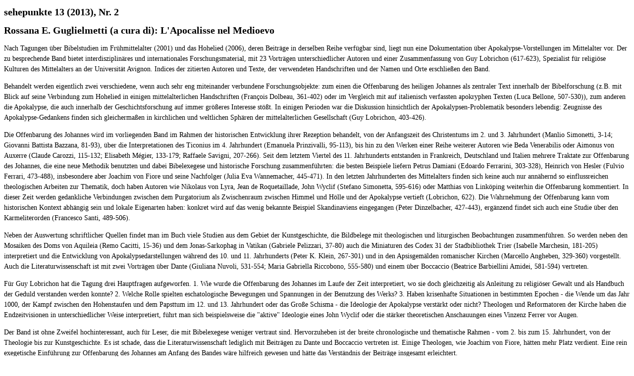

--- FILE ---
content_type: text/html
request_url: https://www.sehepunkte.de/2013/02/druckfassung/21725.html
body_size: 4056
content:
<?xml version="1.0" encoding="utf-8"?>
<!DOCTYPE html PUBLIC "-//W3C//DTD XHTML 1.0 Transitional//EN" "http://www.w3.org/TR/xhtml1/DTD/xhtml1-transitional.dtd">
<html lang="en" xml:lang="en" xmlns="http://www.w3.org/1999/xhtml">
	<head>
		<title>SEHEPUNKTE - Druckversion: Rezension von: L'Apocalisse nel Medioevo - Ausgabe 13 (2013), Nr. 2</title>
		<meta content="text/html; charset=utf-8" http-equiv="content-type" />
		<link href="/css/general.css" rel="stylesheet" type="text/css" />
		<link href="/favicon.ico" rel="shortcut icon" type="image/x-icon" />
		<link href="/favicon.ico" rel="icon" type="image/x-icon" />
		<script>
	(function(i,s,o,g,r,a,m){i['GoogleAnalyticsObject']=r;i[r]=i[r]||function(){
	(i[r].q=i[r].q||[]).push(arguments)},i[r].l=1*new Date();a=s.createElement(o),
	m=s.getElementsByTagName(o)[0];a.async=1;a.src=g;m.parentNode.insertBefore(a,m)
	})(window,document,'script','https://www.google-analytics.com/analytics.js','ga');

	ga('create', 'UA-8812988-2', 'auto');
	ga('set', 'anonymizeIp', true);
	ga('send', 'pageview');

</script>	</head>
	<body class="printable">
		<h1>sehepunkte 13 (2013), Nr. 2</h1>
		<h1>Rossana E. Guglielmetti (a cura di): L'Apocalisse nel Medioevo</h1>
		<p>Nach Tagungen &#252;ber Bibelstudien im Fr&#252;hmittelalter (2001) und das Hohelied (2006), deren Beitr&#228;ge in derselben Reihe verf&#252;gbar sind, liegt nun eine Dokumentation &#252;ber Apokalypse-Vorstellungen im Mittelalter vor. Der zu besprechende Band bietet interdisziplin&#228;res und internationales Forschungsmaterial, mit 23 Vortr&#228;gen unterschiedlicher Autoren und einer Zusammenfassung von Guy Lobrichon (617-623), Spezialist f&#252;r religi&#246;se Kulturen des Mittelalters an der Universit&#228;t Avignon. Indices der zitierten Autoren und Texte, der verwendeten Handschriften und der Namen und Orte erschlie&#223;en den Band.</p>
<p> </p>
<p>Behandelt werden eigentlich zwei verschiedene, wenn auch sehr eng miteinander verbundene Forschungsobjekte: zum einen die Offenbarung des heiligen Johannes als zentraler Text innerhalb der Bibelforschung (z.B. mit Blick auf seine Verbindung zum Hohelied in einigen mittelalterlichen Handschriften (Fran&#231;ois Dolbeau, 361-402) oder im Vergleich mit auf italienisch verfassten apokryphen Texten (Luca Bellone, 507-530)), zum anderen die Apokalypse, die auch innerhalb der Geschichtsforschung auf immer gr&#246;&#223;eres Interesse st&#246;&#223;t. In einigen Perioden war die Diskussion hinsichtlich der Apokalypsen-Problematik besonders lebendig: Zeugnisse des Apokalypse-Gedankens finden sich gleicherma&#223;en in kirchlichen und weltlichen Sph&#228;ren der mittelalterlichen Gesellschaft (Guy Lobrichon, 403-426).</p>
<p>Die Offenbarung des Johannes wird im vorliegenden Band im Rahmen der historischen Entwicklung ihrer Rezeption behandelt, von der Anfangszeit des Christentums im 2. und 3. Jahrhundert (Manlio Simonetti, 3-14; Giovanni Battista Bazzana, 81-93), &#252;ber die Interpretationen des Ticonius im 4. Jahrhundert (Emanuela Prinzivalli, 95-113), bis hin zu den Werken einer Reihe weiterer Autoren wie Beda Venerabilis oder Aimonus von Auxerre (Claude Carozzi, 115-132; Elisabeth M&#233;gier, 133-179; Raffaele Savigni, 207-266). Seit dem letztem Viertel des 11. Jahrhunderts entstanden in Frankreich, Deutschland und Italien mehrere Traktate zur Offenbarung des Johannes, die eine neue Methodik benutzten und dabei Bibelexegese und historische Forschung zusammenf&#252;hrten: die besten Beispiele liefern Petrus Damiani (Edoardo Ferrarini, 303-328), Heinrich von Hesler (Fulvio Ferrari, 473-488), insbesondere aber Joachim von Fiore und seine Nachfolger (Julia Eva Wannemacher, 445-471). In den letzten Jahrhunderten des Mittelalters finden sich keine auch nur ann&#228;hernd so einflussreichen theologischen Arbeiten zur Thematik, doch haben Autoren wie Nikolaus von Lyra, Jean de Roquetaillade, John Wyclif (Stefano Simonetta, 595-616) oder Matthias von Link&#246;ping weiterhin die Offenbarung kommentiert. In dieser Zeit werden gedankliche Verbindungen zwischen dem Purgatorium als Zwischenraum zwischen Himmel und H&#246;lle und der Apokalypse vertieft (Lobrichon, 622). Die Wahrnehmung der Offenbarung kann vom historischen Kontext abh&#228;ngig sein und lokale Eigenarten haben: konkret wird auf das wenig bekannte Beispiel Skandinaviens eingegangen (Peter Dinzelbacher, 427-443), erg&#228;nzend findet sich auch eine Studie &#252;ber den Karmeliterorden (Francesco Santi, 489-506). </p>
<p>Neben der Auswertung schriftlicher Quellen findet man im Buch viele Studien aus dem Gebiet der Kunstgeschichte, die Bildbelege mit theologischen und liturgischen Beobachtungen zusammenf&#252;hren. So werden neben den Mosaiken des Doms von Aquileia (Remo Cacitti, 15-36) und dem Jonas-Sarkophag in Vatikan (Gabriele Pelizzari, 37-80) auch die Miniaturen des Codex 31 der Stadbibliothek Trier (Isabelle Marchesin, 181-205) interpretiert und die Entwicklung von Apokalypsedarstellungen w&#228;hrend des 10. und 11. Jahrhunderts (Peter K. Klein, 267-301) und in den Apsisgem&#228;lden romanischer Kirchen (Marcello Angheben, 329-360) vorgestellt. Auch die Literaturwissenschaft ist mit zwei Vortr&#228;gen &#252;ber Dante (Giuliana Nuvoli, 531-554; Maria Gabriella Riccobono, 555-580) und einem &#252;ber Boccaccio (Beatrice Barbiellini Amidei, 581-594) vertreten. </p>
<p>F&#252;r Guy Lobrichon hat die Tagung drei Hauptfragen aufgeworfen. 1. Wie wurde die Offenbarung des Johannes im Laufe der Zeit interpretiert, wo sie doch gleichzeitig als Anleitung zu religi&#246;ser Gewalt und als Handbuch der Geduld verstanden werden konnte? 2. Welche Rolle spielten eschatologische Bewegungen und Spannungen in der Benutzung des Werks? 3. Haben krisenhafte Situationen in bestimmten Epochen - die Wende um das Jahr 1000, der Kampf zwischen den Hohenstaufen und dem Papsttum im 12. und 13. Jahrhundert oder das Gro&#223;e Schisma - die Ideologie der Apokalypse verst&#228;rkt oder nicht? Theologen und Reformatoren der Kirche haben die Endzeitvisionen in unterschiedlicher Weise interpretiert, f&#252;hrt man sich beispielsweise die "aktive" Ideologie eines John Wyclif oder die st&#228;rker theoretischen Anschauungen eines Vinzenz Ferrer vor Augen.</p>
<p>Der Band ist ohne Zweifel hochinteressant, auch f&#252;r Leser, die mit Bibelexegese weniger vertraut sind. Hervorzuheben ist der breite chronologische und thematische Rahmen - vom 2. bis zum 15. Jahrhundert, von der Theologie bis zur Kunstgeschichte. Es ist schade, dass die Literaturwissenschaft lediglich mit Beitr&#228;gen zu Dante und Boccaccio vertreten ist. Einige Theologen, wie Joachim von Fiore, h&#228;tten mehr Platz verdient. Eine rein exegetische Einf&#252;hrung zur Offenbarung des Johannes am Anfang des Bandes w&#228;re hilfreich gewesen und h&#228;tte das Verst&#228;ndnis der Beitr&#228;ge insgesamt erleichtert.</p>
<p>Dies sind freilich nur kleinere Monita, die den Wert des &#252;berzeugenden Bandes in nichts schm&#228;lern.</p>		<div class="box">
			<div class="header">Rezension &uuml;ber:</div>
			<div class="body">
									<p>
						Rossana E. Guglielmetti (a cura di): L'Apocalisse nel Medioevo. Atti del Convegno internazionale dell'Università degli Studi di Milano e della Società Internazionale per lo Studio del Medioevo Latino (Gargnano sul Garda, 18-20 maggio 2009) (= Volume stampato con il sostegno dell Università degli Studi di Perugia), Firenze: SISMEL. Edizioni del Galluzzo 2011, IX + 672 S., s/w-Abb., ISBN 978-88-8450-416-6, EUR 85,00					</p>
							</div>
		</div>
		<div class="box">
	<div class="header">Rezension von:</div>
	<div class="body">
					Kristian Toomaspoeg							<br>Dipartimento dei Beni delle Arti e della Storia, Università del Salento, Lecce			</div>
</div>		<div class="box">
			<div class="header">Empfohlene Zitierweise:</div>
			<div class="body">
									Kristian Toomaspoeg: Rezension von: Rossana E. Guglielmetti (a cura di): L'Apocalisse nel Medioevo. Atti del Convegno internazionale dell'Università degli Studi di Milano e della Società Internazionale per lo Studio del Medioevo Latino (Gargnano sul Garda, 18-20 maggio 2009), Firenze: SISMEL. Edizioni del Galluzzo 2011, in: sehepunkte 13 (2013), Nr. 2 [15.02.2013], URL: <a href="/2013/02/21725.html">https://www.sehepunkte.de/2013/02/21725.html</a>								<p><br>Bitte geben Sie beim Zitieren dieser Rezension die exakte URL und das Datum Ihres letzten Besuchs dieser Online-Adresse an.</p>
			</div>
		</div>
	</body>
</html>